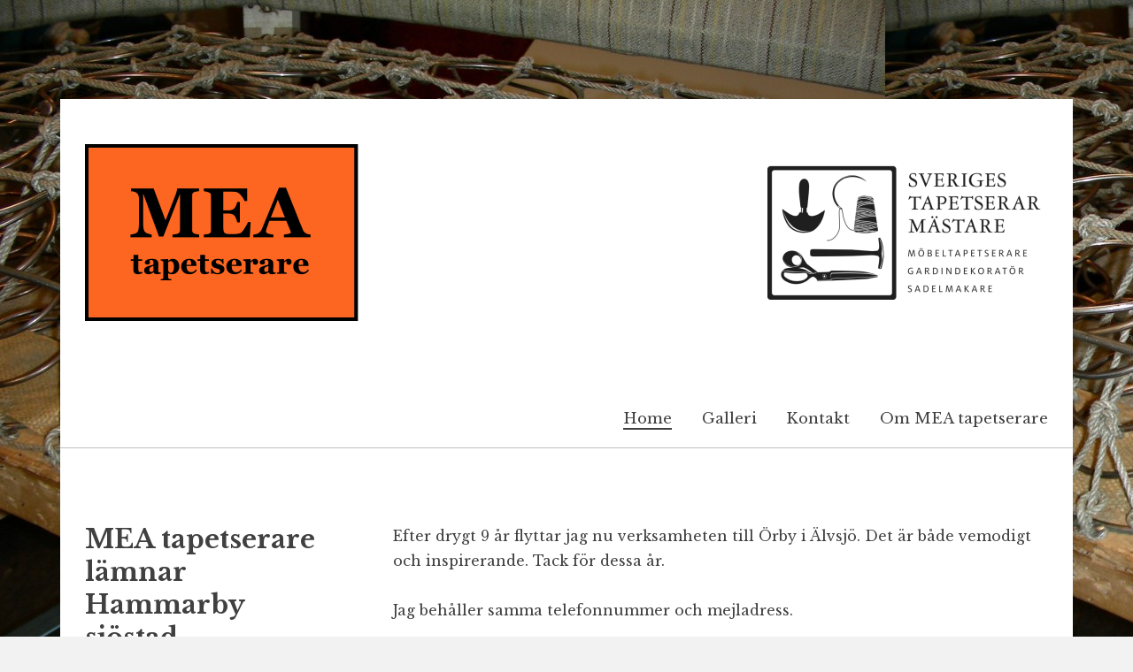

--- FILE ---
content_type: text/html; charset=UTF-8
request_url: http://meatapetserare.se/
body_size: 24342
content:
<!DOCTYPE html>
<html lang="en-US">
<head>
<meta charset="UTF-8">
<meta name="viewport" content="width=device-width, initial-scale=1">
<link rel="profile" href="http://gmpg.org/xfn/11">
<link rel="pingback" href="http://meatapetserare.se/xmlrpc.php">

<title>MEA tapetserare</title>
<link rel='dns-prefetch' href='//fonts.googleapis.com' />
<link rel='dns-prefetch' href='//s.w.org' />
<link rel="alternate" type="application/rss+xml" title="MEA tapetserare &raquo; Feed" href="http://meatapetserare.se/?feed=rss2" />
<link rel="alternate" type="application/rss+xml" title="MEA tapetserare &raquo; Comments Feed" href="http://meatapetserare.se/?feed=comments-rss2" />
		<script type="text/javascript">
			window._wpemojiSettings = {"baseUrl":"https:\/\/s.w.org\/images\/core\/emoji\/2.2.1\/72x72\/","ext":".png","svgUrl":"https:\/\/s.w.org\/images\/core\/emoji\/2.2.1\/svg\/","svgExt":".svg","source":{"concatemoji":"http:\/\/meatapetserare.se\/wp-includes\/js\/wp-emoji-release.min.js?ver=4.7.9"}};
			!function(a,b,c){function d(a){var b,c,d,e,f=String.fromCharCode;if(!k||!k.fillText)return!1;switch(k.clearRect(0,0,j.width,j.height),k.textBaseline="top",k.font="600 32px Arial",a){case"flag":return k.fillText(f(55356,56826,55356,56819),0,0),!(j.toDataURL().length<3e3)&&(k.clearRect(0,0,j.width,j.height),k.fillText(f(55356,57331,65039,8205,55356,57096),0,0),b=j.toDataURL(),k.clearRect(0,0,j.width,j.height),k.fillText(f(55356,57331,55356,57096),0,0),c=j.toDataURL(),b!==c);case"emoji4":return k.fillText(f(55357,56425,55356,57341,8205,55357,56507),0,0),d=j.toDataURL(),k.clearRect(0,0,j.width,j.height),k.fillText(f(55357,56425,55356,57341,55357,56507),0,0),e=j.toDataURL(),d!==e}return!1}function e(a){var c=b.createElement("script");c.src=a,c.defer=c.type="text/javascript",b.getElementsByTagName("head")[0].appendChild(c)}var f,g,h,i,j=b.createElement("canvas"),k=j.getContext&&j.getContext("2d");for(i=Array("flag","emoji4"),c.supports={everything:!0,everythingExceptFlag:!0},h=0;h<i.length;h++)c.supports[i[h]]=d(i[h]),c.supports.everything=c.supports.everything&&c.supports[i[h]],"flag"!==i[h]&&(c.supports.everythingExceptFlag=c.supports.everythingExceptFlag&&c.supports[i[h]]);c.supports.everythingExceptFlag=c.supports.everythingExceptFlag&&!c.supports.flag,c.DOMReady=!1,c.readyCallback=function(){c.DOMReady=!0},c.supports.everything||(g=function(){c.readyCallback()},b.addEventListener?(b.addEventListener("DOMContentLoaded",g,!1),a.addEventListener("load",g,!1)):(a.attachEvent("onload",g),b.attachEvent("onreadystatechange",function(){"complete"===b.readyState&&c.readyCallback()})),f=c.source||{},f.concatemoji?e(f.concatemoji):f.wpemoji&&f.twemoji&&(e(f.twemoji),e(f.wpemoji)))}(window,document,window._wpemojiSettings);
		</script>
		<style type="text/css">
img.wp-smiley,
img.emoji {
	display: inline !important;
	border: none !important;
	box-shadow: none !important;
	height: 1em !important;
	width: 1em !important;
	margin: 0 .07em !important;
	vertical-align: -0.1em !important;
	background: none !important;
	padding: 0 !important;
}
</style>
<link rel='stylesheet' id='libre-style-css'  href='http://meatapetserare.se/wp-content/themes/libre/style.css?ver=4.7.9' type='text/css' media='all' />
<link rel='stylesheet' id='libre-libre-css'  href='https://fonts.googleapis.com/css?family=Libre+Baskerville%3A400%2C400italic%2C700&#038;subset=latin%2Clatin-ext' type='text/css' media='all' />
<script type='text/javascript' src='http://meatapetserare.se/wp-includes/js/jquery/jquery.js?ver=1.12.4'></script>
<script type='text/javascript' src='http://meatapetserare.se/wp-includes/js/jquery/jquery-migrate.min.js?ver=1.4.1'></script>
<link rel='https://api.w.org/' href='http://meatapetserare.se/?rest_route=/' />
<link rel="EditURI" type="application/rsd+xml" title="RSD" href="http://meatapetserare.se/xmlrpc.php?rsd" />
<link rel="wlwmanifest" type="application/wlwmanifest+xml" href="http://meatapetserare.se/wp-includes/wlwmanifest.xml" /> 
<meta name="generator" content="WordPress 4.7.9" />
<!-- <meta name="NextGEN" version="2.1.61" /> -->
	<style type="text/css">
			.site-title,
		.site-description {
			position: absolute;
			clip: rect(1px, 1px, 1px, 1px);
		}
		</style>
	<style type="text/css" id="custom-background-css">
body.custom-background { background-color: #f2f2f2; background-image: url("http://meatapetserare.se/wp-content/uploads/2013/08/DSCN3689-e1451648575171.jpg"); background-position: left top; background-size: auto; background-repeat: repeat; background-attachment: scroll; }
</style>
		<style type="text/css" id="wp-custom-css">
			/*
You can add your own CSS here.

Click the help icon above to learn more.
*/

.site-info {
  display: none;
}

.menu-item {
  font-size: 1.2em;
}


@media screen and (min-width: 431px) {
  #masthead {
    border-bottom: 1px solid silver;
    // background-color: whitesmoke;
    line-height: 4em;
    padding-top: 0em;
  }
}

@media screen and (max-width: 430px) {
  #masthead {
    border-bottom: none;
  }
}		</style>
	</head>

<body class="home blog custom-background">
<div id="page" class="hfeed site">
	<a class="skip-link screen-reader-text" href="#content">Skip to content</a>
		<a href="http://meatapetserare.se/" rel="home">
		<img src="http://meatapetserare.se/wp-content/uploads/2016/12/cropped-header-3.png" width="1088" height="300" alt="" class="custom-header">
	</a>
		<header id="masthead" class="site-header" role="banner">
		<div class="site-branding">
										<h1 class="site-title"><a href="http://meatapetserare.se/" rel="home">MEA tapetserare</a></h1>
					</div><!-- .site-branding -->

		<nav id="site-navigation" class="main-navigation" role="navigation">
			<button class="menu-toggle" aria-controls="primary-menu" aria-expanded="false">Menu</button>
			<div class="menu-primary-container"><ul id="primary-menu" class="menu"><li id="menu-item-714" class="menu-item menu-item-type-custom menu-item-object-custom current-menu-item current_page_item menu-item-home menu-item-714"><a href="http://meatapetserare.se/">Home</a></li>
<li id="menu-item-711" class="menu-item menu-item-type-post_type menu-item-object-page menu-item-711"><a href="http://meatapetserare.se/?page_id=28">Galleri</a></li>
<li id="menu-item-712" class="menu-item menu-item-type-post_type menu-item-object-page menu-item-712"><a href="http://meatapetserare.se/?page_id=7">Kontakt</a></li>
<li id="menu-item-713" class="menu-item menu-item-type-post_type menu-item-object-page menu-item-713"><a href="http://meatapetserare.se/?page_id=2">Om MEA tapetserare</a></li>
</ul></div>		</nav><!-- #site-navigation -->

	</header><!-- #masthead -->

	<div id="content" class="site-content">

	<div id="primary" class="content-area">
		<main id="main" class="site-main" role="main">

		
						
				
<article id="post-806" class="post-806 post type-post status-publish format-standard hentry category-uncategorized">
	<header class="entry-header">
		
					<h2 class="entry-title"><a href="http://meatapetserare.se/?p=806" rel="bookmark">MEA tapetserare lämnar Hammarby sjöstad.</a></h2>				
				<div class="entry-meta">
			<span class="posted-on"><a href="http://meatapetserare.se/?p=806" rel="bookmark"><time class="entry-date published updated" datetime="2018-12-20T22:02:53+00:00">2018/12/20</time></a></span><span class="byline"> <span class="author vcard"><a class="url fn n" href="http://meatapetserare.se/?author=1">Marianne Andersson</a></span></span>		</div><!-- .entry-meta -->
			</header><!-- .entry-header -->

	<div class="entry-content">
		<p>Efter drygt 9 år flyttar jag nu verksamheten till Örby i Älvsjö. Det är både vemodigt och inspirerande. Tack för dessa år.&nbsp;</p>
<p>Jag behåller samma telefonnummer och mejladress.&nbsp;</p>
<p>MEA tapetserare finns även på Facebook.</p>
<p>&nbsp;</p>
<p>&nbsp;</p>

			</div><!-- .entry-content -->
</article><!-- #post-## -->

			
				
<article id="post-802" class="post-802 post type-post status-publish format-standard hentry category-uncategorized">
	<header class="entry-header">
		
					<h2 class="entry-title"><a href="http://meatapetserare.se/?p=802" rel="bookmark">Semester</a></h2>				
				<div class="entry-meta">
			<span class="posted-on"><a href="http://meatapetserare.se/?p=802" rel="bookmark"><time class="entry-date published updated" datetime="2017-08-10T17:38:03+00:00">2017/08/10</time></a></span><span class="byline"> <span class="author vcard"><a class="url fn n" href="http://meatapetserare.se/?author=1">Marianne Andersson</a></span></span>		</div><!-- .entry-meta -->
			</header><!-- .entry-header -->

	<div class="entry-content">
		<p>Efter ett par veckor som handledare på Leksands Folkhögskola tar jag nu semester.</p>
<p>Jag är åter i verkstaden 28 augusti.</p>
<p><img width="150" height="150" class="alignnone size-thumbnail wp-image-803" alt="" src="http://meatapetserare.se/wp-content/uploads/2017/08/20170623_113338-e1502379424386-150x150.jpg"></p>

			</div><!-- .entry-content -->
</article><!-- #post-## -->

			
				
<article id="post-784" class="post-784 post type-post status-publish format-standard hentry category-uncategorized">
	<header class="entry-header">
		
					<h2 class="entry-title"><a href="http://meatapetserare.se/?p=784" rel="bookmark">Stolar, sitsar &#038; fåtöljer.</a></h2>				
				<div class="entry-meta">
			<span class="posted-on"><a href="http://meatapetserare.se/?p=784" rel="bookmark"><time class="entry-date published updated" datetime="2017-02-12T14:25:14+00:00">2017/02/12</time></a></span><span class="byline"> <span class="author vcard"><a class="url fn n" href="http://meatapetserare.se/?author=1">Marianne Andersson</a></span></span>		</div><!-- .entry-meta -->
			</header><!-- .entry-header -->

	<div class="entry-content">
		<p>Olika typer av arbeten har det blivit under första månaden av 2017.</p>
<p><img width="150" height="150" class="alignnone size-thumbnail wp-image-795" alt="" src="http://meatapetserare.se/wp-content/uploads/2017/02/20170113_103848-150x150.jpg">&nbsp;<img width="150" height="150" class="alignnone size-thumbnail wp-image-796" alt="" src="http://meatapetserare.se/wp-content/uploads/2017/02/DSCN0004-150x150.jpg">&nbsp;Några sitsar till Jensen Education i Uppsala&nbsp;&nbsp;&nbsp;&nbsp;&nbsp;&nbsp;&nbsp; (drygt 80 st) fick nytt tyg från Berghems väveri.</p>
<p><img width="150" height="150" class="alignnone size-thumbnail wp-image-748" alt="" src="http://meatapetserare.se/wp-content/uploads/2016/12/DSCN3796-e1482688015584-150x150.jpg">&nbsp;Ett par stolar fick renoverade sitsar samt nytt tyg från Dörflinger &amp; Nickow.</p>
<p>En gammal kär fåtölj fick en totalrenovering med nytt resårhus och klädsel i tyg från JAB. <img width="150" height="150" class="alignnone size-thumbnail wp-image-798" alt="" src="http://meatapetserare.se/wp-content/uploads/2017/02/DSCN3767-e1486905778127-150x150.jpg">&nbsp;<img width="150" height="150" class="alignnone size-thumbnail wp-image-794" alt="" src="http://meatapetserare.se/wp-content/uploads/2017/02/DSCN3832-e1486904847375-150x150.jpg"></p>
<p>&nbsp;</p>

			</div><!-- .entry-content -->
</article><!-- #post-## -->

			
				
<article id="post-737" class="post-737 post type-post status-publish format-standard hentry category-uncategorized">
	<header class="entry-header">
		
					<h2 class="entry-title"><a href="http://meatapetserare.se/?p=737" rel="bookmark">Jul- och Nyårsstängt.</a></h2>				
				<div class="entry-meta">
			<span class="posted-on"><a href="http://meatapetserare.se/?p=737" rel="bookmark"><time class="entry-date published updated" datetime="2016-12-25T18:56:18+00:00">2016/12/25</time></a></span><span class="byline"> <span class="author vcard"><a class="url fn n" href="http://meatapetserare.se/?author=1">Marianne Andersson</a></span></span>		</div><!-- .entry-meta -->
			</header><!-- .entry-header -->

	<div class="entry-content">
		<p><img width="150" height="150" class="size-thumbnail wp-image-749 alignright" alt="" src="http://meatapetserare.se/wp-content/uploads/2016/12/DSCN3155-150x150.jpg"></p>
<p>Då var det dags att summera 2016. Tycker inte det var så länge sedan jag tänkte igenom 2015. Allt går så fort.</p>
<p>Uppdragen under året har varit varierande. Nytillverkning, renovering och omklädslar till både privata hem och offentlig miljö så som exempelvis&nbsp;restauranger.</p>
<p>Jag är åter i verkstaden 9 januari 2017, hoppas vi ses.</p>

			</div><!-- .entry-content -->
</article><!-- #post-## -->

			
				
<article id="post-673" class="post-673 post type-post status-publish format-standard hentry category-uncategorized">
	<header class="entry-header">
		
					<h2 class="entry-title"><a href="http://meatapetserare.se/?p=673" rel="bookmark">Semester</a></h2>				
				<div class="entry-meta">
			<span class="posted-on"><a href="http://meatapetserare.se/?p=673" rel="bookmark"><time class="entry-date published updated" datetime="2016-08-03T21:04:38+00:00">2016/08/03</time></a></span><span class="byline"> <span class="author vcard"><a class="url fn n" href="http://meatapetserare.se/?author=1">Marianne Andersson</a></span></span>		</div><!-- .entry-meta -->
			</header><!-- .entry-header -->

	<div class="entry-content">
		<p>Nu har jag börjat semestern.</p>
<p>Åter i verkstaden den 29 augusti.</p>
<p>Jag svarar sporadiskt på mejl. Önskar er en trevlig sommar.</p>

			</div><!-- .entry-content -->
</article><!-- #post-## -->

			
				
<article id="post-614" class="post-614 post type-post status-publish format-standard hentry category-uncategorized">
	<header class="entry-header">
		
					<h2 class="entry-title"><a href="http://meatapetserare.se/?p=614" rel="bookmark">Arbete pågår.</a></h2>				
				<div class="entry-meta">
			<span class="posted-on"><a href="http://meatapetserare.se/?p=614" rel="bookmark"><time class="entry-date published" datetime="2016-01-10T19:43:23+00:00">2016/01/10</time><time class="updated" datetime="2016-01-10T19:43:24+00:00">2016/01/10</time></a></span><span class="byline"> <span class="author vcard"><a class="url fn n" href="http://meatapetserare.se/?author=1">Marianne Andersson</a></span></span>		</div><!-- .entry-meta -->
			</header><!-- .entry-header -->

	<div class="entry-content">
		<p><img class="alignnone size-full wp-image-616" title="20151207_110640[1]" src="http://meatapetserare.se/wp-content/uploads/2016/01/20151207_11064011-e1452448291743.jpg" alt="" width="168" height="300" /> En sliten Malmsten-fåtölj kom in till verkstaden. Den var lite mjuk i sitsen och behövde kläs om.</p>
<p>När jag tagit bort tyget kunde man se att det behövdes lite mer arbete än en omklädsel.</p>
<p><a rel="attachment wp-att-619" href="http://meatapetserare.se/?attachment_id=619"><img title="Gamla tyget borttaget." src="http://meatapetserare.se/wp-content/uploads/2016/01/20151207_14525511-e1452448814346.jpg" alt="" width="168" height="300" /></a> Framkantens stoppning har med tiden &#8220;ätits&#8221; upp.</p>
<p><a rel="attachment wp-att-657" href="http://meatapetserare.se/?attachment_id=657"><img class="alignnone size-full wp-image-657" title="Fåtöljens undersida." src="http://meatapetserare.se/wp-content/uploads/2016/01/20151207_1454402-e1452450784385.jpg" alt="" width="168" height="300" /></a> Undersidan visade att fåtöljen tidigare fått nya sadelgjordar men nu hade även de gett med sig samt att några resårer gått av. Inte konstigt att sitsen kändes lite mjuk.</p>
<p><a rel="attachment wp-att-620" href="http://meatapetserare.se/?attachment_id=620"><img class="alignnone size-full wp-image-620" title="Stoppning borttagen." src="http://meatapetserare.se/wp-content/uploads/2016/01/20151207_1529421-e1452448917296.jpg" alt="" width="300" height="168" /></a> Ingen vacker syn när stoppningen tagits bort.</p>
<p>Det är mycket som visar sig när man tar bort det gamla tyget.</p>

			</div><!-- .entry-content -->
</article><!-- #post-## -->

			
				
<article id="post-605" class="post-605 post type-post status-publish format-standard hentry category-uncategorized">
	<header class="entry-header">
		
					<h2 class="entry-title"><a href="http://meatapetserare.se/?p=605" rel="bookmark">God Jul &#038; Gott Nytt År</a></h2>				
				<div class="entry-meta">
			<span class="posted-on"><a href="http://meatapetserare.se/?p=605" rel="bookmark"><time class="entry-date published updated" datetime="2015-12-25T16:33:53+00:00">2015/12/25</time></a></span><span class="byline"> <span class="author vcard"><a class="url fn n" href="http://meatapetserare.se/?author=1">Marianne Andersson</a></span></span>		</div><!-- .entry-meta -->
			</header><!-- .entry-header -->

	<div class="entry-content">
		<p>Det börjar närma sig slutet på 2015.</p>
<p>Jag tar nu ledigt och är åter i verkstaden 7 januari 2016.</p>

			</div><!-- .entry-content -->
</article><!-- #post-## -->

			
				
<article id="post-598" class="post-598 post type-post status-publish format-standard hentry category-uncategorized">
	<header class="entry-header">
		
					<h2 class="entry-title"><a href="http://meatapetserare.se/?p=598" rel="bookmark">Det är ju så enkelt&#8230;.. varför blir det då inte gjort?</a></h2>				
				<div class="entry-meta">
			<span class="posted-on"><a href="http://meatapetserare.se/?p=598" rel="bookmark"><time class="entry-date published updated" datetime="2015-11-01T21:36:38+00:00">2015/11/01</time></a></span><span class="byline"> <span class="author vcard"><a class="url fn n" href="http://meatapetserare.se/?author=1">Marianne Andersson</a></span></span>		</div><!-- .entry-meta -->
			</header><!-- .entry-header -->

	<div class="entry-content">
		<p>Tänk att något så enkelt som att uppdatera sin hemsida inte blir gjort.</p>
<p>Jag får helt enkelt erkänna att jag inte är bra på det vilket också bevisades denna gång när jag försökte lägga upp lite bilder,</p>
<p>jag fick det inte att fungera&#8230;&#8230;.</p>
<p>Vilken tur att jag är bättre på mitt jobb och får mer gjort i verkstaden.</p>

			</div><!-- .entry-content -->
</article><!-- #post-## -->

			
				
<article id="post-589" class="post-589 post type-post status-publish format-standard hentry category-uncategorized">
	<header class="entry-header">
		
					<h2 class="entry-title"><a href="http://meatapetserare.se/?p=589" rel="bookmark">God Jul &#038; Gott Nytt År</a></h2>				
				<div class="entry-meta">
			<span class="posted-on"><a href="http://meatapetserare.se/?p=589" rel="bookmark"><time class="entry-date published updated" datetime="2014-12-25T02:42:47+00:00">2014/12/25</time></a></span><span class="byline"> <span class="author vcard"><a class="url fn n" href="http://meatapetserare.se/?author=1">Marianne Andersson</a></span></span>		</div><!-- .entry-meta -->
			</header><!-- .entry-header -->

	<div class="entry-content">
		<p>Jag tar jul och nyårsledigt.</p>
<p>Åter i verkstaden 5 jan 2015.</p>
<p><a rel="attachment wp-att-590" href="http://meatapetserare.se/?attachment_id=590"><img class="alignnone size-medium wp-image-590" title="Bydalsfjällen mars 2014" src="http://meatapetserare.se/wp-content/uploads/2014/12/20140326_134502-300x168.jpg" alt="" width="300" height="168" /></a></p>

			</div><!-- .entry-content -->
</article><!-- #post-## -->

			
				
<article id="post-574" class="post-574 post type-post status-publish format-standard hentry category-uncategorized">
	<header class="entry-header">
		
					<h2 class="entry-title"><a href="http://meatapetserare.se/?p=574" rel="bookmark">2014 snart till handlingarna.</a></h2>				
				<div class="entry-meta">
			<span class="posted-on"><a href="http://meatapetserare.se/?p=574" rel="bookmark"><time class="entry-date published" datetime="2014-12-25T02:32:11+00:00">2014/12/25</time><time class="updated" datetime="2014-12-25T02:48:53+00:00">2014/12/25</time></a></span><span class="byline"> <span class="author vcard"><a class="url fn n" href="http://meatapetserare.se/?author=1">Marianne Andersson</a></span></span>		</div><!-- .entry-meta -->
			</header><!-- .entry-header -->

	<div class="entry-content">
		<p>Snart dags att lägga 2014 bakom sig.</p>
<p>Här följer några bilder på lite av det som kommit och lämnat verkstaden.</p>
<p><a rel="attachment wp-att-576" href="http://meatapetserare.se/?attachment_id=576"><img class="alignnone size-medium wp-image-576" title="Vikbar madrass utdragsoffa1" src="http://meatapetserare.se/wp-content/uploads/2014/12/Vikbar-madrass-utdragsoffa1-300x225.jpg" alt="" width="300" height="225" /></a>  <a rel="attachment wp-att-577" href="http://meatapetserare.se/?attachment_id=577"><img class="alignnone size-medium wp-image-577" title="Vikbar madrass utdragsoffa2" src="http://meatapetserare.se/wp-content/uploads/2014/12/Vikbar-madrass-utdragsoffa2-300x225.jpg" alt="" width="300" height="225" /></a></p>
<p><a rel="attachment wp-att-578" href="http://meatapetserare.se/?attachment_id=578"><img class="alignnone size-medium wp-image-578" title="Båtdynor, Tyg Väveriet" src="http://meatapetserare.se/wp-content/uploads/2014/12/Båtdynor1-Tyg-Väveriet-300x225.jpg" alt="" width="300" height="225" /></a>  <a rel="attachment wp-att-579" href="http://meatapetserare.se/?attachment_id=579"><img class="alignnone size-medium wp-image-579" title="Skinn, Scan Aprima Sydney" src="http://meatapetserare.se/wp-content/uploads/2014/12/20141210_144926-168x300.jpg" alt="" width="168" height="300" /></a></p>
<p> <a rel="attachment wp-att-580" href="http://meatapetserare.se/?attachment_id=580"><img class="alignnone size-medium wp-image-580" title="Dux-fåtölj före omklädsel" src="http://meatapetserare.se/wp-content/uploads/2014/12/20140828_121245-168x300.jpg" alt="" width="168" height="300" /></a>  <a rel="attachment wp-att-581" href="http://meatapetserare.se/?attachment_id=581"><img class="alignnone size-medium wp-image-581" title="Dux-fåtölj efter omklädsel, tyg: Lauritzons" src="http://meatapetserare.se/wp-content/uploads/2014/12/20140910_095027-168x300.jpg" alt="" width="168" height="300" /></a></p>
<p><a rel="attachment wp-att-582" href="http://meatapetserare.se/?attachment_id=582"><img class="alignnone size-medium wp-image-582" title="Tyg, Sydtextil" src="http://meatapetserare.se/wp-content/uploads/2014/12/20140512_151039-168x300.jpg" alt="" width="168" height="300" /></a> <a rel="attachment wp-att-583" href="http://meatapetserare.se/?attachment_id=583"><img class="alignnone size-medium wp-image-583" title="Tyg, JAB" src="http://meatapetserare.se/wp-content/uploads/2014/12/20140425_082847-300x168.jpg" alt="" width="300" height="168" /></a></p>
<p><a rel="attachment wp-att-584" href="http://meatapetserare.se/?attachment_id=584"><img class="alignnone size-medium wp-image-584" title="Ett gäng kuddar i tyg från JAB och Sandberg" src="http://meatapetserare.se/wp-content/uploads/2014/12/20140911_082628-300x168.jpg" alt="" width="300" height="168" /></a></p>

			</div><!-- .entry-content -->
</article><!-- #post-## -->

			
			
	<nav class="navigation posts-navigation" role="navigation">
		<h2 class="screen-reader-text">Posts navigation</h2>
		<div class="nav-links"><div class="nav-previous"><a href="http://meatapetserare.se/?paged=2" >Older posts</a></div></div>
	</nav>
		
		</main><!-- #main -->
	</div><!-- #primary -->


	</div><!-- #content -->

	<footer id="colophon" class="site-footer" role="contentinfo">
		
		<div class="site-info">
			<a href="http://wordpress.org/">Proudly powered by WordPress</a>
			<span class="sep"> | </span>
			Theme: Libre by <a href="http://wordpress.com/themes/" rel="designer">Automattic</a>.		</div><!-- .site-info -->
	</footer><!-- #colophon -->
</div><!-- #page -->

<!-- ngg_resource_manager_marker --><script type='text/javascript'>
/* <![CDATA[ */
var libreadminbar = [""];
/* ]]> */
</script>
<script type='text/javascript' src='http://meatapetserare.se/wp-content/themes/libre/js/libre.js?ver=20150623'></script>
<script type='text/javascript' src='http://meatapetserare.se/wp-content/themes/libre/js/navigation.js?ver=20120206'></script>
<script type='text/javascript' src='http://meatapetserare.se/wp-content/themes/libre/js/skip-link-focus-fix.js?ver=20130115'></script>
<script type='text/javascript' src='http://meatapetserare.se/wp-includes/js/wp-embed.min.js?ver=4.7.9'></script>

</body>
</html>
